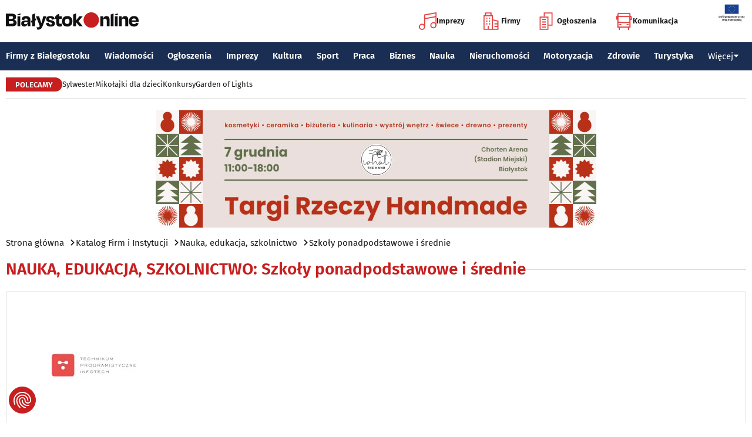

--- FILE ---
content_type: text/html; charset=utf-8
request_url: https://www.bialystokonline.pl/technikum-programistyczne-infotech,firma,16534,4,02,1.html
body_size: 10109
content:

    
<!DOCTYPE html>
<html lang="pl">
		

<head>

<title>Technikum Programistyczne InfoTech, Szkoły ponadpodstawowe i średnie, Nauka, edukacja, szkolnictwo, Katalog Firm i Instytucji Białystok Online Portal Miejski Białystok (Bialystok), Strona 1</title>


<link rel="preload" href="/font/firasans-regular.woff2" as="font" type="font/woff2" crossorigin>
<link rel="preload" href="/font/firasans-semibold.woff2" as="font" type="font/woff2" crossorigin>
<link rel="preload" href="/font/firasans-medium.woff2" as="font" type="font/woff2" crossorigin>
	

<!-- Białystok, Bialystok -->
<meta name="title" content="Technikum Programistyczne InfoTech, Szkoły ponadpodstawowe i średnie, Nauka, edukacja, szkolnictwo, Katalog Firm i Instytucji Białystok Online Portal Miejski Białystok (Bialystok), Strona 1" /><meta name="keywords" content="białystok, bialystok, bstok, białystokonline, bialystokonline, Technikum Programistyczne InfoTech, technik, programista, w, białymstoku, programistrzów, technologiczny, informatyczne, prywatne, edukacja, absolwent, matura, studia, średnia, praca, praktyki, nauka, infotech, rekrutacja, informatyka, podstawowa, gimnazjum, liceum, python, sql, git, html, js, css, android, ios, sztuczna, inteligencja, bazy, danych, wyższa, finansów, i, zarządzania, google, for, education, slack, jetbrains, szkoła, technikum, klaster, białystok, programowanie, branża, it, Szkoły ponadpodstawowe i średnie, szkoły, ponadpodstawowe, ponadgimnazjalne, średnie, licea, technika, zawodówki, liceum, technikum, zawodówka, ponadgimnazjalnych, średnich, ponadgimnazjalnym
, Nauka, edukacja, szkolnictwo, podlasie, online, on line, portal, miejski, informacje, rozrywka, biznes, motoryzacja, dom, mieszkanie, nauka, zdrowie, uroda, praca, turystyka, zakupy, firmy, katalog, firm, imprezy, koncert, lokale, repertuar, kina, teatr, rozkład, urzędy, hotele, ogłoszenia, drobne" /><meta name="description" content="Technikum Programistyczne InfoTech, Szkoły ponadpodstawowe i średnie, Nauka, edukacja, szkolnictwo, Katalog Firm i Instytucji Białystok Online - Portal Miejski Białystok (Bialystok). Najpełniejsze i najbardziej aktualne źródło informacji o Białymstoku. Aktualne informacje, Rozrywka, Biznes, Motoryzacja, Dom i Mieszkanie, Nauka, Zdrowie i Uroda, Praca, Turystyka, Zakupy." /><meta name="abstract" content="białystok, bialystok, bstok, białystokonline, bialystokonline, Technikum Programistyczne InfoTech, technik, programista, w, białymstoku, programistrzów, technologiczny, informatyczne, prywatne, edukacja, absolwent, matura, studia, średnia, praca, praktyki, nauka, infotech, rekrutacja, informatyka, podstawowa, gimnazjum, liceum, python, sql, git, html, js, css, android, ios, sztuczna, inteligencja, bazy, danych, wyższa, finansów, i, zarządzania, google, for, education, slack, jetbrains, szkoła, technikum, klaster, białystok, programowanie, branża, it, Szkoły ponadpodstawowe i średnie, szkoły, ponadpodstawowe, ponadgimnazjalne, średnie, licea, technika, zawodówki, liceum, technikum, zawodówka, ponadgimnazjalnych, średnich, ponadgimnazjalnym
, Nauka, edukacja, szkolnictwo, podlasie, online, on line, portal, miejski, informacje, rozrywka, biznes, motoryzacja, dom, mieszkanie, nauka, zdrowie, uroda, praca, turystyka, zakupy, firmy, katalog, firm, imprezy, koncert, lokale, repertuar, kina, teatr, rozkład, urzędy, hotele, ogłoszenia, drobne" /><meta name="robots" content="index, follow" />
	<meta name="GOOGLEBOT" content="index, follow" />
	<meta name="revisit-after" content="1 day" />

<meta name="agency" content="BiałystokOnline.pl" />
<meta name="author" content="BiałystokOnline.pl, Bialystok" />
<meta http-equiv="Content-Type" content="text/html; charset=utf-8" />
<meta name="viewport" content="width=device-width, initial-scale=1" />


<!-- OpenGraph data -->
	


	 
<link rel="icon" type="image/png" href="/img/favicon-96x96.png" sizes="96x96" />
<link rel="icon" type="image/svg+xml" href="/img/favicon.svg" />
<link rel="shortcut icon" href="/img/favicon.ico" />
<link rel="apple-touch-icon" sizes="180x180" href="/img/apple-touch-icon.png" />
<meta name="apple-mobile-web-app-title" content="BO" />
<link rel="manifest" href="/img/site.webmanifest" />

<script src="/js/main.min.js?202509292135" defer></script>
<link href="/css/main.min.css?202510172358" rel="stylesheet" type="text/css" />




<script src="https://consent-eu.cookiefirst.com/sites/bialystokonline.pl-862477e6-c1c9-4c22-8cb0-685649c19c10/consent.js"></script>

	

<!-- Google tag (gtag.js) -->
<script async src="https://www.googletagmanager.com/gtag/js?id=G-Q656RGJPYY" data-cookiefirst-script="google_analytics" script="analytics_storage"></script>
<script>
  window.dataLayer = window.dataLayer || [];
  function gtag(){dataLayer.push(arguments);}
  gtag('js', new Date());
   gtag('config', 'G-Q656RGJPYY');</script>	
<!-- Facebook Pixel Code -->
<script type="text/plain" data-cookiefirst-script="facebook">
!function(f,b,e,v,n,t,s){if(f.fbq)return;n=f.fbq=function(){n.callMethod?
n.callMethod.apply(n,arguments):n.queue.push(arguments)};if(!f._fbq)f._fbq=n;
n.push=n;n.loaded=!0;n.version='2.0';n.queue=[];t=b.createElement(e);t.async=!0;
t.src=v;s=b.getElementsByTagName(e)[0];s.parentNode.insertBefore(t,s)}(window,
document,'script','https://connect.facebook.net/en_US/fbevents.js');
fbq('init', '763931190431104'); // Insert your pixel ID here.
fbq('track', 'PageView');
</script>
<noscript>
<img height="1" width="1" alt style="display:none" src="https://www.facebook.com/tr?id=763931190431104&ev=PageView&noscript=1" />
</noscript>
<!-- DO NOT MODIFY -->
<!-- End Facebook Pixel Code -->

<script src="https://rum-agent.eu-01.cloud.solarwinds.com/ra-e-1838253088687382528.js" async></script>

</head>

<body>

<header class="topmenu">
    <div class="topmenu-top container">
        <a href="/" title="Białystok Online">
            <img class="topmenu-bo" src="/img/bialystokonline.svg" width="208" height="22" alt="Białystok Online" />
        </a>
        <a href="/informacje,28.html" class="topmenu-ue">
            <picture>
                <source type="image/webp" srcset="/img/ue91.webp 1x,/img/ue182.webp 2x" media="(min-width:79.9375rem)" width="91" height="60" />
				<source type="image/jpg" srcset="/img/ue91.jpg 1x,/img/ue182.jpg 2x" media="(min-width:79.9375rem)" width="91" height="60" />
                <source type="image/webp" srcset="/img/ue45.webp 1x,/img/ue91.webp 2x" width="45" height="30" />
                <source type="image/jpg" srcset="/img/ue45.jpg 1x,/img/ue91.jpg 2x" width="45" height="30" />
                <img src="/img/ue45.jpg" width="45" height="30" alt="" />
            </picture>
        </a>
        <button class="topmenu-hamb" id="hamb-btn" aria-expanded="false" aria-controls="topmenu-nav" aria-haspopup="true" aria-label="Menu nawigacyjne">
            <span class="topmenu-hamb-line"></span>
        </button>
        <nav class="topmenu-ico">
            <ul class="topmenu-icoul">
                <li class="topmenu-icoli">
                    <a href="/imprezy" class="topmenu-icoa">
                        <span class="ico-note2" aria-hidden="true"></span>
                        Imprezy
                    </a>
                </li>
                <li class="topmenu-icoli">
                    <a href="/katalog-firm-i-instytucji" class="topmenu-icoa">
                        <span class="ico-build2" aria-hidden="true"></span>
                        Firmy
                    </a>
                </li>
                <li class="topmenu-icoli">
                    <a href="/ogloszenia" class="topmenu-icoa">
                        <span class="ico-paper2" aria-hidden="true"></span>
                        Ogłoszenia
                    </a>
                </li>
                <li class="topmenu-icoli">
                    <button class="topmenu-icoa">
                        <span class="ico-bus2" aria-hidden="true"></span>
                        Komunikacja
                    </button>
                    <ul class="topmenu-icoul2">
                        <li class="topmenu-icoli2">
                            <a href="/komunikacja-miejska" target=_blank class="topmenu-icoa2">Komunikacja miejska</a>
                        </li>
                        <li class="topmenu-icoli2">
                            <a href="/rozklad-jazdy-pkp-bialystok" class="topmenu-icoa2">Rozkład jazdy PKP Białystok</a>
                        </li>
                    </ul>
                </li>
            </ul>
        </nav>
    </div>
    <nav class="topmenu-nav" id="topmenu-nav" role="menu">
        <div class="topmenu-top container">
            <a href="/" title="Białystok Online">
                <img class="topmenu-bo" src="/img/bialystokonline.svg" width="208" height="22" alt="Białystok Online" />
            </a>
            <a href="/informacje,28.html" class="topmenu-ue">
                <picture>
                <source type="image/webp" srcset="/img/ue45.webp 1x,/img/ue91.webp 2x" />
				<source type="image/jpg" srcset="/img/ue45.jpg 1x,/img/ue91.jpg 2x" />
                <img src="/img/ue45.jpg" width="45" height="30" alt="" />
                </picture>
            </a>
            <button class="topmenu-hamb" id="hamb-btn-close" aria-expanded="true" aria-controls="topmenu-nav" aria-haspopup="true" aria-label="Menu nawigacyjne">
                <span class="topmenu-hamb-line"></span>
            </button>
        </div>
        <div class="topmenu-wrap">
            <ul class="topmenu-ulico">
                <li class="topmenu-li">
                    <a href="/imprezy" class="topmenu-ai">
                        <span class="topmenu-a-ico ico-note" aria-hidden="true"></span>
                        Imprezy
                    </a>
                </li>
                <li class="topmenu-li">
                    <a href="/katalog-firm-i-instytucji" class="topmenu-ai">
                        <span class="topmenu-a-ico ico-build" aria-hidden="true"></span>
                        Firmy
                    </a>
                </li>
                <li class="topmenu-li">
                    <a href="/ogloszenia" class="topmenu-ai">
                        <span class="topmenu-a-ico ico-paper" aria-hidden="true"></span>
                        Ogłoszenia
                    </a>
                </li>
                <li class="topmenu-li">
                    <button class="topmenu-ai topmenu-btn" data-js="expand-btn" aria-expanded="false">
                        <span class="topmenu-a-ico ico-bus" aria-hidden="true"></span>
                        Komunikacja
                        <span class="topmenu-arr"></span>
                    </button>
                    <ul class="topmenu-ul2 topmenu-ul2i">
                        <li class="topmenu-li2">
                            <a href="/komunikacja-miejska" class="topmenu-ai2">Komunikacja miejska</a>
                        </li>
                        <li class="topmenu-li2">
                            <a href="/rozklad-jazdy-pkp-bialystok" class="topmenu-ai2">Rozkład jazdy PKP Białystok</a>
                        </li>
                    </ul>
                </li>
            </ul>
            <ul class="topmenu-ul">
                <li class="topmenu-li">
                    <button class="topmenu-arr" data-js="expand-btn" aria-expanded="false"></button>
                    <a href="/katalog-firm-i-instytucji" class="topmenu-a">Firmy z Białegostoku</a>
                    <ul class="topmenu-ul2">
                        <li class="topmenu-li2">
                            <a href="/katalog-firm-i-instytucji" class="topmenu-a2">Znajdź firmę</a>
                        </li>
                        <li class="topmenu-li2">
                            <a href="/katalog-firm-i-instytucji" class="topmenu-a2">Katalog Firm i Instytucji</a>
                        </li>
                        <li class="topmenu-li2">
                            <a href="/gastronomia-i-jedzenie,grupa,18,1.html" class="topmenu-a2">Gastronomia</a>
                        </li>
                        <li class="topmenu-li2">
                            <a href="/promocje" class="topmenu-a2">Oferty firm</a>
                        </li>
                        <li class="topmenu-li2">
                            <a href="/formularz,dodaj-do-katalogu.html" class="topmenu-a2">+ Dodaj firmę</a>
                        </li>
                    </ul>
                </li>
                <li class="topmenu-li">
                    <button class="topmenu-arr" data-js="expand-btn" aria-expanded="false"></button>
                    <a href="/wiadomosci" class="topmenu-a">Wiadomości</a>
                    <ul class="topmenu-ul2">
                        <li class="topmenu-li2">
                            <a href="/aktualnosci,wiadomosci,1,1.html" class="topmenu-a2">Aktualności</a>
                        </li>
                        <li class="topmenu-li2">
                            <a href="/kultura-i-rozrywka,wiadomosci,2,1.html" class="topmenu-a2">Kultura i rozrywka</a>
                        </li>
                        <li class="topmenu-li2">
                            <a href="/sport,wiadomosci,3,1.html" class="topmenu-a2">Sport</a>
                        </li>
                        <li class="topmenu-li2">
                            <a href="/biznes,wiadomosci,4,1.html" class="topmenu-a2">Biznes</a>
                        </li>
                        <li class="topmenu-li2">
                            <a href="/praca,wiadomosci,10,1.html" class="topmenu-a2">Praca</a>
                        </li>
                        <li class="topmenu-li2">
                            <a href="/fotoreportaze,1.html" class="topmenu-a2">Fotoreportaże</a>
                        </li>
                    </ul>
                </li>
                <li class="topmenu-li">
                    <button class="topmenu-arr" data-js="expand-btn" aria-expanded="false"></button>
                    <a href="/ogloszenia" class="topmenu-a">Ogłoszenia</a>
                    <ul class="topmenu-ul2">
                        <li class="topmenu-li2">
                            <a href="/praca-oferty-pracy,ogloszenia,9,1.html" class="topmenu-a2">Praca: Oferty pracy</a>
                        </li>
                        <li class="topmenu-li2">
                            <a href="/praca-szukam-pracy,ogloszenia,8,1.html" class="topmenu-a2">Praca: Szukam pracy</a>
                        </li>
                        <li class="topmenu-li2">
                            <a href="/nieruchomosci-sprzedam-rynek-wtorny,ogloszenia,5,1.html" class="topmenu-a2">Nieruchomości: rynek wtórny</a>
                        </li>
                        <li class="topmenu-li2">
                            <a href="/nieruchomosci-sprzedam-rynek-pierwotny,ogloszenia,47,1.html" class="topmenu-a2">Nieruchomości: rynek pierwotny</a>
                        </li>
                        <li class="topmenu-li2">
                            <a href="/nieruchomosci-oferuje-do-wynajecia,ogloszenia,44,1.html" class="topmenu-a2">Nieruchomości: do wynajęcia</a>
                        </li>
                        <li class="topmenu-li2">
                            <a href="/promocje" class="topmenu-a2">Oferty firm</a>
                        </li>
                        <li class="topmenu-li2">
                            <a href="/dodaj-ogloszenie,9.html" class="topmenu-a2">+ Dodaj ofertę pracy</a>
                        </li>
                        <li class="topmenu-li2">
                            <a href="/dodaj-ogloszenie,5.html" class="topmenu-a2">+ Dodaj ofertę sprzedaży nieruchomości</a>
                        </li>
                    </ul>
                </li>
                <li class="topmenu-li">
                    <button class="topmenu-arr" data-js="expand-btn" aria-expanded="false"></button>
                    <a href="/imprezy" class="topmenu-a">Imprezy</a>
                    <ul class="topmenu-ul2">
                        <li class="topmenu-li2"><a href="/kultura-i-rozrywka,wiadomosci,2,1.html" class="topmenu-a2">Wiadomości: Kultura i Rozrywka</a></li>
                        <li class="topmenu-li2"><a href="/imprezy" class="topmenu-a2">Kalendarz wydarzeń</a></li>
                        <li class="topmenu-li2"><a href="/klubowe-taneczne-granie-do-piwa,imprezy,1,1.html" class="topmenu-a2">Imprezy klubowe</a></li>
                        <li class="topmenu-li2"><a href="/koncerty,imprezy,8,1.html" class="topmenu-a2">Koncerty</a></li>
                        <li class="topmenu-li2"><a href="/repertuar-kin-i-teatrow" class="topmenu-a2">Repertuar kina, teatr, opera</a></li>
                        <li class="topmenu-li2"><a href="/gastronomia-i-jedzenie,grupa,18,1.html" class="topmenu-a2">Gastronomia i jedzenie</a></li>
                        <li class="topmenu-li2"><a href="/rozrywka,grupa,19,1.html" class="topmenu-a2">Lokale rozrywkowe</a></li>
                        <li class="topmenu-li2"><a href="/konkursy" class="topmenu-a2">Konkursy</a></li>
                        <li class="topmenu-li2"><a href="/fotoreportaze,1.html" class="topmenu-a2">Fotoreportaże</a></li>
                        <li class="topmenu-li2"><a href="/formularz,zglos-impreze.html" class="topmenu-a2">+ Dodaj wydarzenie</a></li>
                    </ul>
                </li>
                <li class="topmenu-li">
                    <button class="topmenu-arr" data-js="expand-btn" aria-expanded="false"></button>
                    <a href="/kultura" class="topmenu-a">Kultura</a>
                    <ul class="topmenu-ul2">
                        <li class="topmenu-li2"><a href="/imprezy" class="topmenu-a2">Kalendarz wydarzeń</a></li>
                        <li class="topmenu-li2"><a href="/repertuar-kin-i-teatrow" class="topmenu-a2">Repertuar kina, teatr, opera</a></li>
                        <li class="topmenu-li2"><a href="/koncerty-muzyki-powaznej,imprezy,2,1.html" class="topmenu-a2">Koncerty muzyki poważnej</a></li>
                        <li class="topmenu-li2"><a href="/wystawy-wernisaze-wydarzenia-artystyczne,imprezy,5,1.html" class="topmenu-a2">Wystawy, wernisaże, wydarzenia artystyczne</a></li>
                        <li class="topmenu-li2"><a href="/kultura-sztuka,grupa,05,1.html" class="topmenu-a2">Obiekty kulturalne</a></li>
                        <li class="topmenu-li2"><a href="/konkursy" class="topmenu-a2">Konkursy</a></li>
                        <li class="topmenu-li2"><a href="/fotoreportaze,1.html" class="topmenu-a2">Fotoreportaże</a></li>
                        <li class="topmenu-li2"><a href="/formularz,zglos-impreze.html" class="topmenu-a2">+ Dodaj wydarzenie</a></li>
                    </ul>
                </li>
                <li class="topmenu-li">
                    <button class="topmenu-arr" data-js="expand-btn" aria-expanded="false"></button>
                    <a href="/sport" class="topmenu-a">Sport</a>
                    <ul class="topmenu-ul2">
                        <li class="topmenu-li2"><a href="/tag.php?s=4&q=jagiellonia" class="topmenu-a2">Jagiellonia</a></li>
                        <li class="topmenu-li2"><a href="/tag.php?s=4&q=podlaski+futbol" class="topmenu-a2">Podlaski futbol</a></li>
                        <li class="topmenu-li2"><a href="/tag.php?s=4&q=ściąga+kibica" class="topmenu-a2">Ściąga kibica</a></li>
                        <li class="topmenu-li2"><a href="/tag.php?s=4&q=bieganie" class="topmenu-a2">Bieganie</a></li>
                        <li class="topmenu-li2"><a href="/tag.php?s=4&q=koszykówka" class="topmenu-a2">Koszykówka</a></li>
                        <li class="topmenu-li2"><a href="/tag.php?s=4&q=siatkówka" class="topmenu-a2">Siatkówka</a></li>
                        <li class="topmenu-li2"><a href="/wydarzenia-sportowe-i-rekreacyjne,imprezy,4,1.html" class="topmenu-a2">Imprezy sportowe</a></li>
                        <li class="topmenu-li2"><a href="/sport-rozrywka-rekreacja,grupa,12,1.html" class="topmenu-a2">Obiekty sportowe</a></li>
                        <li class="topmenu-li2"><a href="/fotoreportaze,1.html" class="topmenu-a2">Fotoreportaże</a></li>
                        <li class="topmenu-li2"><a href="/formularz,zglos-impreze.html" class="topmenu-a2">+ Dodaj wydarzenie</a></li>
                    </ul>
                </li>
                <li class="topmenu-li">
                    <button class="topmenu-arr" data-js="expand-btn" aria-expanded="false"></button>
                    <a href="/praca" class="topmenu-a">Praca</a>
                    <ul class="topmenu-ul2">
                        <li class="topmenu-li2"><a href="/praca-oferty-pracy,ogloszenia,9,1.html" class="topmenu-a2">Oferty pracy</a></li>
                        <li class="topmenu-li2"><a href="/praca-szukam-pracy,ogloszenia,8,1.html" class="topmenu-a2">Szukam pracy</a></li>
                        <li class="topmenu-li2"><a href="/kursy-szkolenia,kategoria,336,02,0,1.html" class="topmenu-a2">Kursy i szkolenia</a></li>
                        <li class="topmenu-li2"><a href="/dodaj-ogloszenie,9.html" class="topmenu-a2">+ Dodaj ofertę pracy</a></li>
                    </ul>
                </li>
                <li class="topmenu-li">
                    <button class="topmenu-arr" data-js="expand-btn" aria-expanded="false"></button>
                    <a href="/biznes" class="topmenu-a">Biznes</a>
                    <ul class="topmenu-ul2">
                        <li class="topmenu-li2"><a href="/katalog-firm-i-instytucji" class="topmenu-a2">Znajdź firmę</a></li>
                        <li class="topmenu-li2"><a href="/katalog-firm-i-instytucji" class="topmenu-a2">Katalog Firm i Instytucji</a></li>
                        <li class="topmenu-li2"><a href="/biznes-prawo-ekonomia,grupa,10,1.html" class="topmenu-a2">Firmy: Biznes, prawo, ekonomia</a></li>
                        <li class="topmenu-li2"><a href="/reklama,grupa,16,1.html" class="topmenu-a2">Firmy: Reklama</a></li>
                        <li class="topmenu-li2"><a href="/urzedy-instytucje,grupa,03,1.html" class="topmenu-a2">Urzędy, instytucje</a></li>
                        <li class="topmenu-li2"><a href="/promocje" class="topmenu-a2">Oferty firm</a></li>
                        <li class="topmenu-li2"><a href="/formularz,dodaj-do-katalogu.html" class="topmenu-a2">+ Dodaj firmę</a></li>
                    </ul>
                </li>
                <li class="topmenu-li">
                    <button class="topmenu-arr" data-js="expand-btn" aria-expanded="false"></button>
                    <a href="/nauka" class="topmenu-a">Nauka</a>
                    <ul class="topmenu-ul2">
                        <li class="topmenu-li2"><a href="/szkoly-wyzsze,kategoria,5,02,0,1.html" class="topmenu-a2">Uczelnie wyższe</a></li>
                        <li class="topmenu-li2"><a href="/szkoly-policealne-i-podyplomowe,kategoria,6,02,0,1.html" class="topmenu-a2">Szkoły policealne i podyplomowe</a></li>
                        <li class="topmenu-li2"><a href="/szkoly-ponadpodstawowe-i-srednie,kategoria,4,02,0,1.html" class="topmenu-a2">Szkoły średnie</a></li>
                        <li class="topmenu-li2"><a href="/szkoly-podstawowe,kategoria,2,02,0,1.html" class="topmenu-a2">Szkoły podstawowe</a></li>
                        <li class="topmenu-li2"><a href="/przedszkola,kategoria,1,02,0,1.html" class="topmenu-a2">Przedszkola</a></li>
                        <li class="topmenu-li2"><a href="/kursy-szkolenia,kategoria,336,02,0,1.html" class="topmenu-a2">Kursy i szkolenia</a></li>
                        <li class="topmenu-li2"><a href="/nauka-korepetycje,ogloszenia,57,1.html" class="topmenu-a2">Korepetycje</a></li>
                        <li class="topmenu-li2"><a href="/formularz,dodaj-do-katalogu.html" class="topmenu-a2">+ Dodaj szkołę</a></li>
                    </ul>
                </li>
                <li class="topmenu-li">
                    <button class="topmenu-arr" data-js="expand-btn" aria-expanded="false"></button>
                    <a href="/nieruchomosci" class="topmenu-a">Nieruchomości</a>
                    <ul class="topmenu-ul2">
                        <li class="topmenu-li2"><a href="/dom-mieszkanie-budownictwo,grupa,01,1.html" class="topmenu-a2">Firmy: Dom, mieszkanie, budownictwo</a></li>
                        <li class="topmenu-li2"><a href="/agencje-nieruchomosci,kategoria,126,01,1.html" class="topmenu-a2">Agencje Nieruchomości</a></li>
                        <li class="topmenu-li2"><a href="/developerzy,kategoria,385,01,1.html" class="topmenu-a2">Developerzy</a></li>
                        <li class="topmenu-li2"><a href="/budowlane-materialy,kategoria,257,01,0,1.html" class="topmenu-a2">Budowlane materiały</a></li>
                        <li class="topmenu-li2"><a href="/drzwi-okna,kategoria,291,01,0,1.html" class="topmenu-a2">Drzwi i okna</a></li>
                        <li class="topmenu-li2"><a href="/meble-sklepy,kategoria,108,01,0,1.html" class="topmenu-a2">Meble</a></li>
                        <li class="topmenu-li2"><a href="/nieruchomosci-sprzedam-rynek-wtorny,ogloszenia,5,1.html" class="topmenu-a2">Nieruchomości: Rynek wtórny</a></li>
                        <li class="topmenu-li2"><a href="/nieruchomosci-sprzedam-rynek-pierwotny,ogloszenia,47,1.html" class="topmenu-a2">Oferty developerów</a></li>
                        <li class="topmenu-li2"><a href="/nieruchomosci-dzialki-grunty,ogloszenia,39,1.html" class="topmenu-a2">Działki, grunty</a></li>
                        <li class="topmenu-li2"><a href="/dodaj-ogloszenie,5.html" class="topmenu-a2">+ Dodaj ofertę sprzedaży nieruchomości</a></li>
						<li class="topmenu-li2"><a href="/dodaj-ogloszenie,47.html" class="topmenu-a2">+ Dodaj ofertę sprzedaży developera</a></li>																																																						
                    </ul>
                </li>
                <li class="topmenu-li">
                    <button class="topmenu-arr" data-js="expand-btn" aria-expanded="false"></button>
                    <a href="/motoryzacja" class="topmenu-a">Motoryzacja</a>
                    <ul class="topmenu-ul2">
                        <li class="topmenu-li2"><a href="/motoryzacja,grupa,08,1.html" class="topmenu-a2">Firmy: Motoryzacja</a></li>
                        <li class="topmenu-li2"><a href="/dealerzy,kategoria,200,08,0,1.html" class="topmenu-a2">Dealerzy</a></li>
                        <li class="topmenu-li2"><a href="/mechanika-pojazdowa,kategoria,190,08,0,1.html" class="topmenu-a2">Mechanika pojazdowa</a></li>
                        <li class="topmenu-li2"><a href="/blacharstwo-lakiernictwo,kategoria,325,08,0,1.html" class="topmenu-a2">Blacharstwo, lakiernictwo</a></li>
                        <li class="topmenu-li2"><a href="/akcesoria-i-czesci-zamienne,kategoria,178,08,0,1.html" class="topmenu-a2">Akcesoria i części zamienne</a></li>
                        <li class="topmenu-li2"><a href="/motoryzacja-sprzedam,ogloszenia,1,1.html" class="topmenu-a2">Ogłoszenia: Sprzedam</a></li>
                        <li class="topmenu-li2"><a href="/dodaj-ogloszenie,1.html" class="topmenu-a2">+ Dodaj ofertę sprzedaży auta</a></li>
                    </ul>
                </li>
                <li class="topmenu-li">
                    <button class="topmenu-arr" data-js="expand-btn" aria-expanded="false"></button>
                    <a href="/zdrowie" class="topmenu-a">Zdrowie</a>
                    <ul class="topmenu-ul2 is-rev">
                        <li class="topmenu-li2"><a href="/zdrowie-medycyna,grupa,07,1.html" class="topmenu-a2">Firmy: Zdrowie, medycyna</a></li>
                        <li class="topmenu-li2"><a href="/zdrowie-gabinety-i-poradnie-medyczne,grupa,07,1.html" class="topmenu-a2">Gabinety i poradnie medyczne</a></li>
                        <li class="topmenu-li2"><a href="/stomatologia,kategoria,24,07,0,1.html" class="topmenu-a2">Stomatolodzy</a></li>
                        <li class="topmenu-li2"><a href="/rehabilitacja-fizjoterapia,kategoria,348,07,0,1.html" class="topmenu-a2">Rehabilitacja, fizjoterapia</a></li>
                        <li class="topmenu-li2"><a href="/psychiatria-psychologia-psychoterapia,kategoria,55,07,0,1.html" class="topmenu-a2">Psychiatria, psychologia, psychoterapia</a></li>
                        <li class="topmenu-li2"><a href="/apteki,kategoria,13,07,0,1.html" class="topmenu-a2">Apteki</a></li>
                    </ul>
                </li>
                <li class="topmenu-li">
                    <button class="topmenu-arr" data-js="expand-btn" aria-expanded="false"></button>
                    <a href="/turystyka" class="topmenu-a">Turystyka</a>
                    <ul class="topmenu-ul2 is-rev">
                        <li class="topmenu-li2"><a href="/turystyka-noclegi,grupa,04,1.html" class="topmenu-a2">Noclegi</a></li>
                        <li class="topmenu-li2"><a href="/hotele-noclegi,kategoria,10,04,0,1.html" class="topmenu-a2">Hotele</a></li>
                        <li class="topmenu-li2"><a href="/biura-podrozy,kategoria,62,04,1.html" class="topmenu-a2">Biura podróży</a></li>
                        <li class="topmenu-li2"><a href="/rozklad-jazdy-pkp-bialystok" class="topmenu-a2">Rozkład jazdy PKP Białystok</a></li>
                        <li class="topmenu-li2"><a href="/komunikacja-miejska" class="topmenu-a2">Komunikacja miejska</a></li>
                    </ul>
                </li>
                <li class="topmenu-li">
                    <button class="topmenu-a topmenu-btn" data-js="expand-btn" aria-expanded="false">Więcej <span class="topmenu-arr"></span></button>
                    <ul class="topmenu-ul2 is-rev">
                        <li class="topmenu-li2">
                            <a href="/uroda" class="topmenu-a2">Uroda</a>
                        </li>
                        <li class="topmenu-li2">
                            <a href="/rodzina" class="topmenu-a2">Rodzina</a>
                        </li>
                        <li class="topmenu-li2">
                            <a href="/kulinaria" class="topmenu-a2">Kulinaria</a>
                        </li>
                        <li class="topmenu-li2">
                            <a href="/drogowka,wiadomosci,15,1.html" class="topmenu-a2">Drogówka</a>
                        </li>
                        <li class="topmenu-li2">
                            <a href="/kryminalne,wiadomosci,14,1.html" class="topmenu-a2">Kryminalne</a>
                        </li>
                        <li class="topmenu-li2">
                            <a href="/kraj-i-swiat,wiadomosci,7,1.html" class="topmenu-a2">Kraj i Świat</a>
                        </li>
                        <li class="topmenu-li2">
                            <a href="/ciekawostki,wiadomosci,8,1.html" class="topmenu-a2">Ciekawostki</a>
                        </li>
                        <li class="topmenu-li2">
                            <a href="/historia-bialegostoku" class="topmenu-a2">Historia Białegostoku</a>
                        </li>
                        <li class="topmenu-li2">
                            <a href="/wazne-telefony" class="topmenu-a2">Ważne telefony</a>
                        </li>
						<li class="topmenu-li2">
                            <a href="/konkursy" class="topmenu-a2">Konkursy</a>
                        </li>
                        <li class="topmenu-li2">
                            <a href="https://reklama.bialystokonline.pl" class="topmenu-a2">Reklama w BiałystokOnline</a>
                        </li>
                    </ul>
                </li>
            </ul>
        <div>
    </nav>
    
<nav class="topmenu-bot container">
        <div class="topmenu-bot-inner">
			<p class="topmenu-bot-label hdr-label"><span>POLECAMY</span></p>
            	<ul class="topmenu-botul">
				
<li class="topmenu-botli"><a href="https://www.bialystokonline.pl/sylwester,ti.html"  title="Sylwester"  class="topmenu-bota">Sylwester</a></li><li class="topmenu-botli"><a href="https://www.bialystokonline.pl/mikolajki-dla-dzieci,ti.html"  title="Mikołajki dla dzieci"  class="topmenu-bota">Mikołajki dla dzieci</a></li><li class="topmenu-botli"><a href="https://www.bialystokonline.pl/konkursy"  title="Konkursy"  class="topmenu-bota">Konkursy</a></li><li class="topmenu-botli"><a href="https://www.bialystokonline.pl/garden-of-lights-bialystok-park-dinozaurow,impreza,147505,5,1.html"  title="Garden of Lights"  class="topmenu-bota">Garden of Lights</a></li>		</ul>
	</div>
</nav>
            
</header>
<aside class="alien-container">
    <a href='https://www.bialystokonline.pl/phpads/adclick.php?bannerid=12214&amp;zoneid=0&amp;source=&amp;dest=https%3A%2F%2Fwww.facebook.com%2Fevents%2F737689082243221%3F%26utm_source%3DBialystokOnline.pl%26utm_campaign%3Dbaner_BialystokOnline%26utm_medium%3Dkampania_banerowa' target='_blank'><img src='https://www.bialystokonline.pl/b/wth_750x200_20251114.jpg' width='750' height='200' alt='What The Hand' title='What The Hand' border='0'></a><div id="beacon_12214" style="position: absolute; left: 0px; top: 0px; visibility: hidden;"><img src='https://www.bialystokonline.pl/phpads/adlog.php?bannerid=12214&amp;clientid=11303&amp;zoneid=0&amp;source=&amp;block=0&amp;capping=0&amp;cb=fbf3f2f48c1d491667319d505b794f76' width='0' height='0' alt='' style='width: 0px; height: 0px;'></div>	</aside>

<div class="bcrumbs container"><ul class="bcrumbs-ul"><li class="bcrumbs-li"><a class="bcrumbs-a" href="/" title="Strona główna">Strona główna</a></li><li class="bcrumbs-li"><a class="bcrumbs-a" href="/katalog-firm-i-instytucji" title="Katalog Firm i Instytucji">Katalog Firm i Instytucji</a></li><li class="bcrumbs-li"><a class="bcrumbs-a" href="/nauka-edukacja-szkolnictwo,grupa,02,1.html" title="Nauka, edukacja, szkolnictwo">Nauka, edukacja, szkolnictwo</a></li><li class="bcrumbs-li"><a class="bcrumbs-a" href="/szkoly-ponadpodstawowe-i-srednie,kategoria,4,02,1,1.html" title="Szkoły ponadpodstawowe i średnie">Szkoły ponadpodstawowe i średnie</a></li></ul></div>

<main class="container"><div class="hdrgrp"><h3 class="hdrline hdrline-mobli"><span>
  <a href="/nauka-edukacja-szkolnictwo,grupa,02,1.html" title="Nauka, edukacja, szkolnictwo">Nauka, edukacja, szkolnictwo</a>: <a class="hdrline-suf" href="/szkoly-ponadpodstawowe-i-srednie,kategoria,4,02,1,1.html" title="Szkoły ponadpodstawowe i średnie"><span class="tt-none">Szkoły ponadpodstawowe i średnie</span></a>
  </span></h3></div><div class="cardhdr"><div class="cardhdr-im"></div> <div class="cardhdr-fig"><picture>
                            <source type="image/webp" media="(min-width:79.9375rem)" srcset="https://www.bialystokonline.pl/gfx/gfx_prezentacje/kat/16534/20203-16534-logo-200.webp 1x,https://www.bialystokonline.pl/gfx/gfx_prezentacje/kat/16534/20203-16534-logo-400.webp 2x" width="200" height ="77"  />
                            <source type="image/webp" srcset="https://www.bialystokonline.pl/gfx/gfx_prezentacje/kat/16534/20203-16534-logo-200.webp 1x,https://www.bialystokonline.pl/gfx/gfx_prezentacje/kat/16534/20203-16534-logo-400.webp 2x" width="200" height ="77"  />
                            <img class="cardhdr-log" src="https://www.bialystokonline.pl/gfx/gfx_prezentacje/kat/16534/20203-16534-logo-200.jpg" alt="Technikum Programistyczne InfoTech" width="200" height ="77"  loading="lazy" />
							</picture></div></div><div class="l-2-cols"><div class="col-main"><div class="card card-m-full card-plus card-nob"><div class="card-top"><div class="card-hdr"><h1 class="card-title">Technikum Programistyczne InfoTech</h1><div class="card-tags"><a href="/szkoly-ponadpodstawowe-i-srednie,kategoria,4,02,1,1.html" class="card-tag" title="Szkoły ponadpodstawowe i średnie">Szkoły ponadpodstawowe i średnie</a><span class="card-line">|</span><a class="card-tag" href="/informatyka,kategoria,320,11,1,1.html" title="Informatyka">Informatyka</a><span class="card-line">|</span><a class="card-tag" href="/kursy-szkolenia,kategoria,336,02,1,1.html" title="Kursy, szkolenia">Kursy, szkolenia</a></div>
      </div></div>
      <div class="card-bot"><div class="card-txt"><div class="card-adr">
      ul. Ciepła 40<br />
      15-472 Białystok</div><div class="card-tel">575 388 212<br /></div><div class="card-p"><a class="card-lnk" href="/link.php?typ=kat&id=16534" target="_blank" title="Technikum Programistyczne InfoTech">www.infotech.edu.pl</a><a class="card-lnk" href="mailto:kontakt@infotech.edu.pl" target="_blank">kontakt@infotech.edu.pl</a></div><div class="card-icons"><a href="https://www.facebook.com/TechnikumInfotech" class="" target="_blank"><span class="ico-fb"></span></a></div></div></div></div><div class="btn-group"><p>Ilość wyświetleń: <b>126355</b></p><form action='https://s4.bialystokonline.pl/wyroznieniePF/glowna.php?id=16534&catid=4&gid=02&typ=kat' method='POST' name='sesja_id' target='_blank'>
        <input type='hidden' name='session_id' value='new'>
        <button type='submit' class='btn-accent small'>Wyróżnij</button>
      </form></div><h3 class="hdrline hdrline-mod">O nas</h3>
        <div class="text-wrapper text-wrapper-ins">
        <p>Jesteśmy nowoczesną szkołą pod patronatem Rady ds. EdTech Konfederacji Lewiatan i Klastra Technologicznego INFOTECH. <br /><br />Jednak INFOTECH nie jest tylko zwykłą szkołą. Niezwykle cenimy sobie innowacyjność oraz świeże spojrzenie, zarówno wśród członków naszej kadry, jak i naszych uczniów, udostępniając im zaplecze technologiczne oraz merytoryczne, pozwalamy na eksperymenty i rozwój ich wizji. Nasi uczniowie zyskują dzięki temu okazję do nauki przedsiębiorczości, zarządzania i pracy zespołowej. Umiejętności te są nieocenione w przyszłej karierze, bez względu na to, czy będzie ona związana z technologią, czy nie.<br /><br />Współpracujemy z regionalnymi firmami IT, oferując praktyczne kształcenie w ramach Technikum Programistycznego INFOTECH  w zawodach:</p>
<ul>
<li>Technik Programista Full Stack – aplikacje mobilne, desktopowe, bazy danych, systemy WWW.</li>
<li>Technik Programista IoT – Internet Rzeczy, sieci czujników, analiza danych, AI.</li>
<li>Technik Programista AI – modele AI, inteligentne aplikacje, sieci neuronowe.</li>
<li>Technik Programista GameDev – tworzenie gier komputerowych.</li>
</ul>
<p><br />Program kładzie nacisk na praktykę, obejmując m.in. naukę Python, SQL, AI, kontrolę wersji (Git), technologie WWW (HTML/JS/CSS), systemy mobilne (Android/iOS), VR, druk 3D i robotykę. Uczniowie korzystają z laptopów edukacyjnych, a przedmioty zawodowe prowadzą praktycy branży IT.<br /><br />INFOTECH prowadzi także Liceum Mediów Cyfrowych – jedyne takie w regionie, gdzie uczniowie rozwijają umiejętności w:</p>
<ul>
<li>Grafice i rysunku – grafika komputerowa, rysunek odręczny.</li>
<li>Social media marketingu – zarządzanie treściami cyfrowymi.</li>
<li>Filmie i fotografii – produkcja filmowa, edycja wideo, cyfrowa obróbka zdjęć.</li>
<li>Dziennikarstwie AI – treści multimedialne, nagrania audio i wideo.</li>
<li>Psychologii – wpływ mediów na psychikę i społeczeństwo.</li>
</ul>
<p><br />Absolwenci są przygotowani do kariery w mediach i technologii lub do kontynuacji nauki na kierunkach związanych z mediami cyfrowymi, grafiką, dziennikarstwem czy inżynierią dźwięku.<br />Rekrutacja obejmuje formularz online i rozmowę kwalifikacyjną. Siedziba szkoły znajduje się w centrum Białegostoku (ul. Ciepła 40). Szczegóły na naszej stronie <a href="https://infotech.edu.pl%20" target="_blank">https://infotech.edu.pl </a></p>
        </div><script src="//code.jquery.com/jquery-3.3.1.min.js"></script><link rel="stylesheet" href="https://cdnjs.cloudflare.com/ajax/libs/fancybox/3.3.5/jquery.fancybox.min.css" /><script src="https://cdnjs.cloudflare.com/ajax/libs/fancybox/3.3.5/jquery.fancybox.min.js"></script><script>$(document).ready(function() {$.fancybox.defaults.idleTime = 0;$.fancybox.defaults.buttons = ["close"];});</script><div class="maingal"><a data-fancybox="gallery" href= "https://www.bialystokonline.pl/gfx/gfx_prezentacje/kat/16534/21936-16534-max.webp" data-caption="Technikum Programistyczne InfoTech" class="maingal-a"><picture>
                            <source type="image/webp" media="(min-width:79.9375rem)" srcset="https://www.bialystokonline.pl/gfx/gfx_prezentacje/kat/16534/21936-16534-222x222.webp 1x,https://www.bialystokonline.pl/gfx/gfx_prezentacje/kat/16534/21936-16534-444x444.webp 2x" width="222" height="222" />
                            <source type="image/webp" srcset="https://www.bialystokonline.pl/gfx/gfx_prezentacje/kat/16534/21936-16534-93x93.webp 1x,https://www.bialystokonline.pl/gfx/gfx_prezentacje/kat/16534/21936-16534-186x186.webp 2x" width="93" height="93" />
							<source type="image/jpg" media="(min-width:79.9375rem)" srcset="https://www.bialystokonline.pl/gfx/gfx_prezentacje/kat/16534/21936-16534-222x222.jpg 1x" width="222" height="222" />
                            <source type="image/jpg" srcset="https://www.bialystokonline.pl/gfx/gfx_prezentacje/kat/16534/21936-16534-93x93.jpg 1x" width="93" height="93" />
                            <img class="img" src="https://www.bialystokonline.pl/gfx/gfx_prezentacje/kat/16534/21936-16534-93x93.jpg" alt="Technikum Programistyczne InfoTech" data-caption="Technikum Programistyczne InfoTech" width="93" height="93" loading="lazy" />
                        </picture></a><a data-fancybox="gallery" href= "https://www.bialystokonline.pl/gfx/gfx_prezentacje/kat/16534/21927-16534-max.webp" data-caption="Technikum Programistyczne InfoTech" class="maingal-a"><picture>
                            <source type="image/webp" media="(min-width:79.9375rem)" srcset="https://www.bialystokonline.pl/gfx/gfx_prezentacje/kat/16534/21927-16534-222x222.webp 1x,https://www.bialystokonline.pl/gfx/gfx_prezentacje/kat/16534/21927-16534-444x444.webp 2x" width="222" height="222" />
                            <source type="image/webp" srcset="https://www.bialystokonline.pl/gfx/gfx_prezentacje/kat/16534/21927-16534-93x93.webp 1x,https://www.bialystokonline.pl/gfx/gfx_prezentacje/kat/16534/21927-16534-186x186.webp 2x" width="93" height="93" />
							<source type="image/jpg" media="(min-width:79.9375rem)" srcset="https://www.bialystokonline.pl/gfx/gfx_prezentacje/kat/16534/21927-16534-222x222.jpg 1x" width="222" height="222" />
                            <source type="image/jpg" srcset="https://www.bialystokonline.pl/gfx/gfx_prezentacje/kat/16534/21927-16534-93x93.jpg 1x" width="93" height="93" />
                            <img class="img" src="https://www.bialystokonline.pl/gfx/gfx_prezentacje/kat/16534/21927-16534-93x93.jpg" alt="Technikum Programistyczne InfoTech" data-caption="Technikum Programistyczne InfoTech" width="93" height="93" loading="lazy" />
                        </picture></a><a data-fancybox="gallery" href= "https://www.bialystokonline.pl/gfx/gfx_prezentacje/kat/16534/21928-16534-max.webp" data-caption="Technikum Programistyczne InfoTech" class="maingal-a"><picture>
                            <source type="image/webp" media="(min-width:79.9375rem)" srcset="https://www.bialystokonline.pl/gfx/gfx_prezentacje/kat/16534/21928-16534-222x222.webp 1x,https://www.bialystokonline.pl/gfx/gfx_prezentacje/kat/16534/21928-16534-444x444.webp 2x" width="222" height="222" />
                            <source type="image/webp" srcset="https://www.bialystokonline.pl/gfx/gfx_prezentacje/kat/16534/21928-16534-93x93.webp 1x,https://www.bialystokonline.pl/gfx/gfx_prezentacje/kat/16534/21928-16534-186x186.webp 2x" width="93" height="93" />
							<source type="image/jpg" media="(min-width:79.9375rem)" srcset="https://www.bialystokonline.pl/gfx/gfx_prezentacje/kat/16534/21928-16534-222x222.jpg 1x" width="222" height="222" />
                            <source type="image/jpg" srcset="https://www.bialystokonline.pl/gfx/gfx_prezentacje/kat/16534/21928-16534-93x93.jpg 1x" width="93" height="93" />
                            <img class="img" src="https://www.bialystokonline.pl/gfx/gfx_prezentacje/kat/16534/21928-16534-93x93.jpg" alt="Technikum Programistyczne InfoTech" data-caption="Technikum Programistyczne InfoTech" width="93" height="93" loading="lazy" />
                        </picture></a><a data-fancybox="gallery" href= "https://www.bialystokonline.pl/gfx/gfx_prezentacje/kat/16534/21929-16534-max.webp" data-caption="Technikum Programistyczne InfoTech" class="maingal-a"><picture>
                            <source type="image/webp" media="(min-width:79.9375rem)" srcset="https://www.bialystokonline.pl/gfx/gfx_prezentacje/kat/16534/21929-16534-222x222.webp 1x,https://www.bialystokonline.pl/gfx/gfx_prezentacje/kat/16534/21929-16534-444x444.webp 2x" width="222" height="222" />
                            <source type="image/webp" srcset="https://www.bialystokonline.pl/gfx/gfx_prezentacje/kat/16534/21929-16534-93x93.webp 1x,https://www.bialystokonline.pl/gfx/gfx_prezentacje/kat/16534/21929-16534-186x186.webp 2x" width="93" height="93" />
							<source type="image/jpg" media="(min-width:79.9375rem)" srcset="https://www.bialystokonline.pl/gfx/gfx_prezentacje/kat/16534/21929-16534-222x222.jpg 1x" width="222" height="222" />
                            <source type="image/jpg" srcset="https://www.bialystokonline.pl/gfx/gfx_prezentacje/kat/16534/21929-16534-93x93.jpg 1x" width="93" height="93" />
                            <img class="img" src="https://www.bialystokonline.pl/gfx/gfx_prezentacje/kat/16534/21929-16534-93x93.jpg" alt="Technikum Programistyczne InfoTech" data-caption="Technikum Programistyczne InfoTech" width="93" height="93" loading="lazy" />
                        </picture></a><a data-fancybox="gallery" href= "https://www.bialystokonline.pl/gfx/gfx_prezentacje/kat/16534/21930-16534-max.webp" data-caption="Technikum Programistyczne InfoTech" class="maingal-a"><picture>
                            <source type="image/webp" media="(min-width:79.9375rem)" srcset="https://www.bialystokonline.pl/gfx/gfx_prezentacje/kat/16534/21930-16534-222x222.webp 1x,https://www.bialystokonline.pl/gfx/gfx_prezentacje/kat/16534/21930-16534-444x444.webp 2x" width="222" height="222" />
                            <source type="image/webp" srcset="https://www.bialystokonline.pl/gfx/gfx_prezentacje/kat/16534/21930-16534-93x93.webp 1x,https://www.bialystokonline.pl/gfx/gfx_prezentacje/kat/16534/21930-16534-186x186.webp 2x" width="93" height="93" />
							<source type="image/jpg" media="(min-width:79.9375rem)" srcset="https://www.bialystokonline.pl/gfx/gfx_prezentacje/kat/16534/21930-16534-222x222.jpg 1x" width="222" height="222" />
                            <source type="image/jpg" srcset="https://www.bialystokonline.pl/gfx/gfx_prezentacje/kat/16534/21930-16534-93x93.jpg 1x" width="93" height="93" />
                            <img class="img" src="https://www.bialystokonline.pl/gfx/gfx_prezentacje/kat/16534/21930-16534-93x93.jpg" alt="Technikum Programistyczne InfoTech" data-caption="Technikum Programistyczne InfoTech" width="93" height="93" loading="lazy" />
                        </picture></a><a data-fancybox="gallery" href= "https://www.bialystokonline.pl/gfx/gfx_prezentacje/kat/16534/21931-16534-max.webp" data-caption="Technikum Programistyczne InfoTech" class="maingal-a"><picture>
                            <source type="image/webp" media="(min-width:79.9375rem)" srcset="https://www.bialystokonline.pl/gfx/gfx_prezentacje/kat/16534/21931-16534-222x222.webp 1x,https://www.bialystokonline.pl/gfx/gfx_prezentacje/kat/16534/21931-16534-444x444.webp 2x" width="222" height="222" />
                            <source type="image/webp" srcset="https://www.bialystokonline.pl/gfx/gfx_prezentacje/kat/16534/21931-16534-93x93.webp 1x,https://www.bialystokonline.pl/gfx/gfx_prezentacje/kat/16534/21931-16534-186x186.webp 2x" width="93" height="93" />
							<source type="image/jpg" media="(min-width:79.9375rem)" srcset="https://www.bialystokonline.pl/gfx/gfx_prezentacje/kat/16534/21931-16534-222x222.jpg 1x" width="222" height="222" />
                            <source type="image/jpg" srcset="https://www.bialystokonline.pl/gfx/gfx_prezentacje/kat/16534/21931-16534-93x93.jpg 1x" width="93" height="93" />
                            <img class="img" src="https://www.bialystokonline.pl/gfx/gfx_prezentacje/kat/16534/21931-16534-93x93.jpg" alt="Technikum Programistyczne InfoTech" data-caption="Technikum Programistyczne InfoTech" width="93" height="93" loading="lazy" />
                        </picture></a><a data-fancybox="gallery" href= "https://www.bialystokonline.pl/gfx/gfx_prezentacje/kat/16534/21932-16534-max.webp" data-caption="Technikum Programistyczne InfoTech" class="maingal-a"><picture>
                            <source type="image/webp" media="(min-width:79.9375rem)" srcset="https://www.bialystokonline.pl/gfx/gfx_prezentacje/kat/16534/21932-16534-222x222.webp 1x,https://www.bialystokonline.pl/gfx/gfx_prezentacje/kat/16534/21932-16534-444x444.webp 2x" width="222" height="222" />
                            <source type="image/webp" srcset="https://www.bialystokonline.pl/gfx/gfx_prezentacje/kat/16534/21932-16534-93x93.webp 1x,https://www.bialystokonline.pl/gfx/gfx_prezentacje/kat/16534/21932-16534-186x186.webp 2x" width="93" height="93" />
							<source type="image/jpg" media="(min-width:79.9375rem)" srcset="https://www.bialystokonline.pl/gfx/gfx_prezentacje/kat/16534/21932-16534-222x222.jpg 1x" width="222" height="222" />
                            <source type="image/jpg" srcset="https://www.bialystokonline.pl/gfx/gfx_prezentacje/kat/16534/21932-16534-93x93.jpg 1x" width="93" height="93" />
                            <img class="img" src="https://www.bialystokonline.pl/gfx/gfx_prezentacje/kat/16534/21932-16534-93x93.jpg" alt="Technikum Programistyczne InfoTech" data-caption="Technikum Programistyczne InfoTech" width="93" height="93" loading="lazy" />
                        </picture></a><a data-fancybox="gallery" href= "https://www.bialystokonline.pl/gfx/gfx_prezentacje/kat/16534/21933-16534-max.webp" data-caption="Technikum Programistyczne InfoTech" class="maingal-a"><picture>
                            <source type="image/webp" media="(min-width:79.9375rem)" srcset="https://www.bialystokonline.pl/gfx/gfx_prezentacje/kat/16534/21933-16534-222x222.webp 1x,https://www.bialystokonline.pl/gfx/gfx_prezentacje/kat/16534/21933-16534-444x444.webp 2x" width="222" height="222" />
                            <source type="image/webp" srcset="https://www.bialystokonline.pl/gfx/gfx_prezentacje/kat/16534/21933-16534-93x93.webp 1x,https://www.bialystokonline.pl/gfx/gfx_prezentacje/kat/16534/21933-16534-186x186.webp 2x" width="93" height="93" />
							<source type="image/jpg" media="(min-width:79.9375rem)" srcset="https://www.bialystokonline.pl/gfx/gfx_prezentacje/kat/16534/21933-16534-222x222.jpg 1x" width="222" height="222" />
                            <source type="image/jpg" srcset="https://www.bialystokonline.pl/gfx/gfx_prezentacje/kat/16534/21933-16534-93x93.jpg 1x" width="93" height="93" />
                            <img class="img" src="https://www.bialystokonline.pl/gfx/gfx_prezentacje/kat/16534/21933-16534-93x93.jpg" alt="Technikum Programistyczne InfoTech" data-caption="Technikum Programistyczne InfoTech" width="93" height="93" loading="lazy" />
                        </picture></a><a data-fancybox="gallery" href= "https://www.bialystokonline.pl/gfx/gfx_prezentacje/kat/16534/21934-16534-max.webp" data-caption="Technikum Programistyczne InfoTech" class="maingal-a"><picture>
                            <source type="image/webp" media="(min-width:79.9375rem)" srcset="https://www.bialystokonline.pl/gfx/gfx_prezentacje/kat/16534/21934-16534-222x222.webp 1x,https://www.bialystokonline.pl/gfx/gfx_prezentacje/kat/16534/21934-16534-444x444.webp 2x" width="222" height="222" />
                            <source type="image/webp" srcset="https://www.bialystokonline.pl/gfx/gfx_prezentacje/kat/16534/21934-16534-93x93.webp 1x,https://www.bialystokonline.pl/gfx/gfx_prezentacje/kat/16534/21934-16534-186x186.webp 2x" width="93" height="93" />
							<source type="image/jpg" media="(min-width:79.9375rem)" srcset="https://www.bialystokonline.pl/gfx/gfx_prezentacje/kat/16534/21934-16534-222x222.jpg 1x" width="222" height="222" />
                            <source type="image/jpg" srcset="https://www.bialystokonline.pl/gfx/gfx_prezentacje/kat/16534/21934-16534-93x93.jpg 1x" width="93" height="93" />
                            <img class="img" src="https://www.bialystokonline.pl/gfx/gfx_prezentacje/kat/16534/21934-16534-93x93.jpg" alt="Technikum Programistyczne InfoTech" data-caption="Technikum Programistyczne InfoTech" width="93" height="93" loading="lazy" />
                        </picture></a><a data-fancybox="gallery" href= "https://www.bialystokonline.pl/gfx/gfx_prezentacje/kat/16534/21935-16534-max.webp" data-caption="Technikum Programistyczne InfoTech" class="maingal-a"><picture>
                            <source type="image/webp" media="(min-width:79.9375rem)" srcset="https://www.bialystokonline.pl/gfx/gfx_prezentacje/kat/16534/21935-16534-222x222.webp 1x,https://www.bialystokonline.pl/gfx/gfx_prezentacje/kat/16534/21935-16534-444x444.webp 2x" width="222" height="222" />
                            <source type="image/webp" srcset="https://www.bialystokonline.pl/gfx/gfx_prezentacje/kat/16534/21935-16534-93x93.webp 1x,https://www.bialystokonline.pl/gfx/gfx_prezentacje/kat/16534/21935-16534-186x186.webp 2x" width="93" height="93" />
							<source type="image/jpg" media="(min-width:79.9375rem)" srcset="https://www.bialystokonline.pl/gfx/gfx_prezentacje/kat/16534/21935-16534-222x222.jpg 1x" width="222" height="222" />
                            <source type="image/jpg" srcset="https://www.bialystokonline.pl/gfx/gfx_prezentacje/kat/16534/21935-16534-93x93.jpg 1x" width="93" height="93" />
                            <img class="img" src="https://www.bialystokonline.pl/gfx/gfx_prezentacje/kat/16534/21935-16534-93x93.jpg" alt="Technikum Programistyczne InfoTech" data-caption="Technikum Programistyczne InfoTech" width="93" height="93" loading="lazy" />
                        </picture></a><a data-fancybox="gallery" href= "https://www.bialystokonline.pl/gfx/gfx_prezentacje/kat/16534/21937-16534-max.webp" data-caption="Technikum Programistyczne InfoTech" class="maingal-a"><picture>
                            <source type="image/webp" media="(min-width:79.9375rem)" srcset="https://www.bialystokonline.pl/gfx/gfx_prezentacje/kat/16534/21937-16534-222x222.webp 1x,https://www.bialystokonline.pl/gfx/gfx_prezentacje/kat/16534/21937-16534-444x444.webp 2x" width="222" height="222" />
                            <source type="image/webp" srcset="https://www.bialystokonline.pl/gfx/gfx_prezentacje/kat/16534/21937-16534-93x93.webp 1x,https://www.bialystokonline.pl/gfx/gfx_prezentacje/kat/16534/21937-16534-186x186.webp 2x" width="93" height="93" />
							<source type="image/jpg" media="(min-width:79.9375rem)" srcset="https://www.bialystokonline.pl/gfx/gfx_prezentacje/kat/16534/21937-16534-222x222.jpg 1x" width="222" height="222" />
                            <source type="image/jpg" srcset="https://www.bialystokonline.pl/gfx/gfx_prezentacje/kat/16534/21937-16534-93x93.jpg 1x" width="93" height="93" />
                            <img class="img" src="https://www.bialystokonline.pl/gfx/gfx_prezentacje/kat/16534/21937-16534-93x93.jpg" alt="Technikum Programistyczne InfoTech" data-caption="Technikum Programistyczne InfoTech" width="93" height="93" loading="lazy" />
                        </picture></a><a data-fancybox="gallery" href= "https://www.bialystokonline.pl/gfx/gfx_prezentacje/kat/16534/21926-16534-max.webp" data-caption="Technikum Programistyczne InfoTech" class="maingal-a"><picture>
                            <source type="image/webp" media="(min-width:79.9375rem)" srcset="https://www.bialystokonline.pl/gfx/gfx_prezentacje/kat/16534/21926-16534-222x222.webp 1x,https://www.bialystokonline.pl/gfx/gfx_prezentacje/kat/16534/21926-16534-444x444.webp 2x" width="222" height="222" />
                            <source type="image/webp" srcset="https://www.bialystokonline.pl/gfx/gfx_prezentacje/kat/16534/21926-16534-93x93.webp 1x,https://www.bialystokonline.pl/gfx/gfx_prezentacje/kat/16534/21926-16534-186x186.webp 2x" width="93" height="93" />
							<source type="image/jpg" media="(min-width:79.9375rem)" srcset="https://www.bialystokonline.pl/gfx/gfx_prezentacje/kat/16534/21926-16534-222x222.jpg 1x" width="222" height="222" />
                            <source type="image/jpg" srcset="https://www.bialystokonline.pl/gfx/gfx_prezentacje/kat/16534/21926-16534-93x93.jpg 1x" width="93" height="93" />
                            <img class="img" src="https://www.bialystokonline.pl/gfx/gfx_prezentacje/kat/16534/21926-16534-93x93.jpg" alt="Technikum Programistyczne InfoTech" data-caption="Technikum Programistyczne InfoTech" width="93" height="93" loading="lazy" />
                        </picture></a></div><figure class="figbox l-space-top" id="video"><div class="figbox-l"><iframe class="figbox-if" width="460" height="370" src="https://www.youtube.com/embed/Y0PL312Jmkg" title="YouTube video player" frameborder="0" allow="accelerometer; autoplay; clipboard-write; encrypted-media; gyroscope; picture-in-picture; web-share" referrerpolicy="strict-origin-when-cross-origin" allowfullscreen></iframe></div><div class="figbox-r"><figcaption class="figbox-cap"><p class="figbox-title">Technikum Programistyczne InfoTech</p><div class="figbox-desc"></div></figcaption><hr class="figbox-hr" /><ul class="figbox-ul"><li><a class="figbox-yta" href="technikum-programistyczne-infotech,firma,video,173,16534,4,02,1,1.html#video"><span class="ico-ytplay"></span>Technikum Programistyczne InfoTech</a></li><li><a class="figbox-yta" href="technikum-programistyczne-infotech,firma,video,174,16534,4,02,1,1.html#video"><span class="ico-ytplay"></span>Technikum Programistyczne InfoTech</a></li><li><a class="figbox-yta" href="technikum-programistyczne-infotech,firma,video,175,16534,4,02,1,1.html#video"><span class="ico-ytplay"></span>Technikum Programistyczne InfoTech</a></li><li><a class="figbox-yta" href="technikum-programistyczne-infotech,firma,video,176,16534,4,02,1,1.html#video"><span class="ico-ytplay"></span>Technikum Programistyczne InfoTech</a></li></ul></div></figure><div class="d-hide canv-m l-space-top" id="mapContainer"></div></div><div class="col-side"><div class="sidegall m-hide">
    	<a class="fancybtn" data-trigger="gallery" data-index="0"><img src="https://www.bialystokonline.pl/gfx/gfx_prezentacje/kat/16534/21936-16534-300x300.webp" srcset="https://www.bialystokonline.pl/gfx/gfx_prezentacje/kat/16534/21936-16534-600x600.webp 2x" width="300" height="300" alt="Technikum Programistyczne InfoTech" /  loading="lazy" /></a>
    
		<div class="sidegall-bot">
		<a class="fancybtn sidegall-imga" data-trigger="gallery" data-index="1"><span class="sidegall-imga"><img class="img" src="https://www.bialystokonline.pl/gfx/gfx_prezentacje/kat/16534/21927-16534-93x93.webp" srcset="https://www.bialystokonline.pl/gfx/gfx_prezentacje/kat/16534/21927-16534-186x186.webp 2x" width="93" height="93" alt="Technikum Programistyczne InfoTech" /  loading="lazy" /></span></a>
		<a class="fancybtn sidegall-imga" data-trigger="gallery" data-index="2"><span class="sidegall-imga"><img class="img" src="https://www.bialystokonline.pl/gfx/gfx_prezentacje/kat/16534/21928-16534-93x93.webp" srcset="https://www.bialystokonline.pl/gfx/gfx_prezentacje/kat/16534/21928-16534-186x186.webp 2x" width="93" height="93" alt="Technikum Programistyczne InfoTech" loading="lazy" /></span></a> 
		<a class="fancybtn sidegall-imga" data-trigger="gallery" data-index="3"><span class="sidegall-imga"><span class="sidegall-imginf">+ 9 zdjęć</span><img class="img" src="https://www.bialystokonline.pl/gfx/gfx_prezentacje/kat/16534/21929-16534-93x93.webp" srcset="https://www.bialystokonline.pl/gfx/gfx_prezentacje/kat/16534/21929-16534-186x186.webp 2x" width="93" height="93" alt="Technikum Programistyczne InfoTech" loading="lazy" /></span></a> 
			
    </div>
  	</div><div class="m-hide canv-d" id="mapContainer2"></div><aside class="alien-container"><a href='https://www.bialystokonline.pl/phpads/adclick.php?bannerid=12184&amp;zoneid=0&amp;source=&amp;dest=https%3A%2F%2Ffb.me%2Fe%2F3JERyfGdZ%3F%26utm_source%3DBialystokOnline.pl%26utm_campaign%3Dbaner_BialystokOnline%26utm_medium%3Dkampania_banerowa' target='_blank'><img src='https://www.bialystokonline.pl/b/chorten_300s250_20251127.jpg' width='300' height='250' alt='Chorten Arena' title='Chorten Arena' border='0'></a><div id="beacon_12184" style="position: absolute; left: 0px; top: 0px; visibility: hidden;"><img src='https://www.bialystokonline.pl/phpads/adlog.php?bannerid=12184&amp;clientid=11274&amp;zoneid=0&amp;source=&amp;block=0&amp;capping=0&amp;cb=276f2ca81f55e7a07ff43070b1b670fd' width='0' height='0' alt='' style='width: 0px; height: 0px;'></div></aside></div></main>
		
<footer class="foot">
    <ul class="foot-top">
        <li class="foot-li"><a class="foot-a" href="/informacje,12.html" title="O portalu">O portalu</a></li>
        <li class="foot-li"><a class="foot-a" href="https://reklama.bialystokonline.pl" title="Reklama">Reklama</a></li>
        <li class="foot-li"><a class="foot-a" href="https://reklama.bialystokonline.pl/patronat-medialny-bialystokonline,42.html" title="Patronat">Patronat</a></li>
        <li class="foot-li"><a class="foot-a" href="/informacje,20.html" title="Praca">Praca</a></li>
        <li class="foot-li"><a class="foot-a" href="/informacje,2.html" title="Kontakt">Kontakt</a></li>
        <li class="foot-li"><a class="foot-a" href="/informacje" title="Pomoc">Pomoc</a></li>
        <li class="foot-li"><a class="foot-a" href="https://isok.bialystokonline.pl/login" title="ISOK" target=_blank>ISOK</a></li>
        <li class="foot-li"><a class="foot-a bold" href="/logowanie" title="Twój Profil" >Twój Profil</a></li>
    </ul>
    <p>
        <a class="foot-a" href="/informacje,23.html">Polityka prywatności</a> | <a class="foot-a" href="/informacje,25.html">Polityka cookies</a>
        <small class="foot-copy">
            <a class="foot-a" href="/informacje,9.html">Copyright</a> &copy; 2001-2025 BiałystokOnline Sp. z o.o.
        </small>
    </p>
    <p>Adres redakcji: ul. Sienkiewicza 49 lok. 311, Białystok, tel. 85 746 07 39</p>
</footer>
			
   


					<script type="text/javascript">
						function loadScript() {
							var script = document.createElement("script");
							script.setAttribute("src", "https://maps.googleapis.com/maps/api/js?libraries=places&key=AIzaSyAVau8LO4oge2dNWNRq1FIfxsbjajkAAig&sensor=false&async=2&callback=initialize");
							script.setAttribute("type", "text/javascript");
							document.documentElement.firstChild.appendChild(script);
						}

						var geocoder;
						

						function initialize() {
							var latlng = new google.maps.LatLng(53.14126049999999, 23.167791999999963);
							var myOptions = {
								minZoom: 8,
								zoom: 17,
								maxZoom: 18,
								center: latlng,
								mapTypeId: google.maps.MapTypeId.ROADMAP
							};

							const mapC = window.matchMedia("(min-width:79.9375rem)").matches ? "mapContainer2" : "mapContainer";
							var map = new google.maps.Map(document.getElementById(mapC), myOptions);
							
							var marker = new google.maps.Marker({
								position: new google.maps.LatLng(53.14126049999999, 23.167791999999963),
								map: map,
								title: 'Technikum Programistyczne InfoTech',
								clickable: true,
								
							});

							var infowindow = new google.maps.InfoWindow({
								content: '<div id="infoMap"><p><b class="t-small">Technikum Programistyczne InfoTech</b><br/>ul. Ciepła 40<br/>15-472 Białystok</p></div>'
							});
							infowindow.open(map, marker);


						}

			

					</script>
				

	
</body>
</html>

--- FILE ---
content_type: text/css
request_url: https://consent-eu.cookiefirst.com/sites/bialystokonline.pl-862477e6-c1c9-4c22-8cb0-685649c19c10/styles.css?v=b4d05b06-3d1d-4ab1-b5dd-29c832bb2131
body_size: 93
content:
.cookiefirst-root {--banner-font-family: inherit !important;--banner-width: 90% !important;--banner-bg-color: rgba(255,255,255,1) !important;--banner-shadow: 0.1 !important;--banner-text-color: rgba(0,0,0,1) !important;--banner-outline-color: rgba(255, 255, 255, 1) !important;--banner-accent-color: rgba(30, 31, 32, 1) !important;--banner-text-on-accent-bg: rgba(255,255,255,1) !important;--banner-border-radius:4px !important;--banner-backdrop-color: rgba(0,0,0,0.1) !important;--banner-widget-border-radius: 4px 4px 0 0 !important;--banner-btn-primary-text:rgba(255,255,255,1) !important;--banner-btn-primary-bg:rgba(172, 18, 18, 1) !important;--banner-btn-primary-border-color:rgba(172, 18, 18, 1) !important;--banner-btn-primary-border-radius:4px !important;--banner-btn-primary-hover-text:rgba(75, 80, 86, 1) !important;--banner-btn-primary-hover-bg:rgba(0,0,0,0) !important;--banner-btn-primary-hover-border-color:rgba(0, 0, 0, 1) !important;--banner-btn-primary-hover-border-radius:4px !important;--banner-btn-secondary-text:rgba(255, 255, 255, 1) !important;--banner-btn-secondary-bg:rgba(172, 18, 18, 1) !important;--banner-btn-secondary-border-color:rgba(172, 18, 18, 1) !important;--banner-btn-secondary-border-radius:4px !important;--banner-btn-secondary-hover-text:rgba(75, 80, 86, 1) !important;--banner-btn-secondary-hover-bg:rgba(0,0,0,0) !important;--banner-btn-secondary-hover-border-color:rgba(0, 0, 0, 1) !important;--banner-btn-secondary-hover-border-radius:4px !important;--banner-btn-floating-bg:rgba(199, 31, 31, 1) !important;--banner-btn-floating-border:rgba(199, 31, 31, 1) !important;--banner-btn-floating-icon:rgba(255, 255, 255, 1) !important;--banner-btn-floating-hover-bg:rgba(0,0,0,0) !important;--banner-btn-floating-hover-border:rgba(0, 0, 0, 1) !important;--banner-btn-floating-hover-icon:rgba(75, 80, 86, 1) !important;}

--- FILE ---
content_type: image/svg+xml
request_url: https://www.bialystokonline.pl/img/ico/ytplay.svg
body_size: 203
content:
<svg width="20" height="20" viewBox="0 0 20 20" fill="none" xmlns="http://www.w3.org/2000/svg">
<rect width="20" height="20" rx="10" fill="#C71F1F"/>
<path d="M8.26823 6.17639C7.56784 5.76268 7 6.1016 7 6.93279V13.0666C7 13.8986 7.56784 14.2371 8.26823 13.8238L13.4745 10.7491C14.1752 10.3353 14.1752 9.66476 13.4745 9.25099L8.26823 6.17639Z" fill="white"/>
</svg>


--- FILE ---
content_type: image/svg+xml
request_url: https://www.bialystokonline.pl/img/ico/note_d.svg
body_size: 837
content:
<svg width="32" height="32" viewBox="0 0 32 32" fill="none" xmlns="http://www.w3.org/2000/svg">
<path d="M10.3362 26.3319C10.3362 28.91 8.24617 31 5.66808 31C3.08999 31 1 28.91 1 26.3319C1 23.7538 3.08999 21.6638 5.66808 21.6638C8.24617 21.6638 10.3362 23.7538 10.3362 26.3319Z" stroke="#E34343" stroke-width="2" stroke-miterlimit="10" stroke-linecap="round" stroke-linejoin="round"/>
<path d="M31.0002 23.5311C31.0002 26.1092 28.9102 28.1992 26.3321 28.1992C23.7541 28.1992 21.6641 26.1092 21.6641 23.5311C21.6641 20.953 23.7541 18.863 26.3321 18.863C28.9102 18.863 31.0002 20.953 31.0002 23.5311Z" stroke="#E34343" stroke-width="2" stroke-miterlimit="10" stroke-linecap="round" stroke-linejoin="round"/>
<path d="M31.0002 23.5313V1L10.3362 4.73447V26.3321" stroke="#E34343" stroke-width="2" stroke-miterlimit="10" stroke-linecap="round" stroke-linejoin="round"/>
<path d="M31.0002 7.84617L10.3362 11.5806" stroke="#E34343" stroke-width="2" stroke-miterlimit="10" stroke-linecap="round" stroke-linejoin="round"/>
</svg>


--- FILE ---
content_type: image/svg+xml
request_url: https://www.bialystokonline.pl/img/ico/facebook.svg
body_size: 330
content:
<svg width="24" height="24" viewBox="0 0 24 24" fill="none" xmlns="http://www.w3.org/2000/svg">
<g clip-path="url(#clip0_740_313)">
<path d="M21 0H3C1.3455 0 0 1.3455 0 3V21C0 22.6545 1.3455 24 3 24H12V15.75H9V12H12V9C12 6.5145 14.0145 4.5 16.5 4.5H19.5V8.25H18C17.172 8.25 16.5 8.172 16.5 9V12H20.25L18.75 15.75H16.5V24H21C22.6545 24 24 22.6545 24 21V3C24 1.3455 22.6545 0 21 0Z" fill="black"/>
</g>
<defs>
<clipPath id="clip0_740_313">
<rect width="24" height="24" fill="white"/>
</clipPath>
</defs>
</svg>


--- FILE ---
content_type: image/svg+xml
request_url: https://www.bialystokonline.pl/img/ico/bus_d.svg
body_size: 1339
content:
<svg width="31" height="30" viewBox="0 0 31 30" fill="none" xmlns="http://www.w3.org/2000/svg">
<mask id="mask0_233_2958" style="mask-type:luminance" maskUnits="userSpaceOnUse" x="0" y="0" width="31" height="30">
<path d="M29.5425 29V1H1.54248V29H29.5425Z" fill="white" stroke="white" stroke-width="2"/>
</mask>
<g mask="url(#mask0_233_2958)">
<path d="M26.148 25.0028H4.93701V2.69497C4.93701 1.69179 5.75023 0.878568 6.75342 0.878568H24.3315C25.3347 0.878568 26.148 1.69179 26.148 2.69497V25.0028Z" stroke="#E34343" stroke-width="2" stroke-miterlimit="10"/>
<path d="M26.148 6.10882H4.93701" stroke="#E34343" stroke-width="2" stroke-miterlimit="10"/>
<path d="M2.54248 11.0002V7.66171C2.54248 6.74412 2.99021 6.00021 3.54248 6.00021H4.54248V11.0002H2.54248Z" stroke="#E34343" stroke-width="2" stroke-miterlimit="10"/>
<path d="M26.1479 11.4419V6.15205H27.3452C28.0064 6.15205 28.5425 6.93908 28.5425 7.90986V11.4419H26.1479Z" stroke="#E34343" stroke-width="2" stroke-miterlimit="10"/>
<path d="M10.8275 20.4868H7.39893" stroke="#E34343" stroke-width="2" stroke-miterlimit="10"/>
<path d="M23.6844 20.4868H20.2559" stroke="#E34343" stroke-width="2" stroke-miterlimit="10"/>
<path d="M7.39941 24.8571L7.39941 30" stroke="#E34343" stroke-width="2" stroke-miterlimit="10"/>
<path d="M23.6855 24.8571L23.6855 30" stroke="#E34343" stroke-width="2" stroke-miterlimit="10"/>
<path d="M4.93701 16.2141C12.0073 17.3687 19.0776 17.3687 26.148 16.2141" stroke="#E34343" stroke-width="2" stroke-miterlimit="10"/>
</g>
</svg>


--- FILE ---
content_type: image/svg+xml
request_url: https://consent.cookiefirst.com/icons/default/common/fingerprint.svg
body_size: 282
content:
<svg fill="currentColor" height="2em" width="2em" style="display: inline-block; vertical-align: middle;" xmlns="http://www.w3.org/2000/svg" viewBox="0 0 16.44 15.18"><path d="M6,15a.47.47,0,0,1-.35-.15,10.11,10.11,0,0,1-2-2.64A8.88,8.88,0,0,1,2.57,7.84,5.54,5.54,0,0,1,8.23,2.45a5.54,5.54,0,0,1,5.66,5.39.5.5,0,0,1-1,0A4.54,4.54,0,0,0,8.23,3.45,4.54,4.54,0,0,0,3.57,7.84a7.83,7.83,0,0,0,.93,3.85,9.47,9.47,0,0,0,1.85,2.42.51.51,0,0,1,0,.71A.55.55,0,0,1,6,15Zm7.17-1.85a5.39,5.39,0,0,1-3.1-.89A5.32,5.32,0,0,1,7.67,7.84a.5.5,0,1,1,1,0,4.3,4.3,0,0,0,1.94,3.56,4.38,4.38,0,0,0,2.54.71,6.61,6.61,0,0,0,1-.1.5.5,0,1,1,.17,1A6.83,6.83,0,0,1,13.15,13.12Zm-2,2.06-.13,0a7.8,7.8,0,0,1-3.72-2.1A7.3,7.3,0,0,1,5.12,7.84,3,3,0,0,1,8.2,4.9a3,3,0,0,1,3.08,2.94,2,2,0,0,0,2.08,1.94,2,2,0,0,0,2.08-1.94A7.05,7.05,0,0,0,8.19,1,7.3,7.3,0,0,0,1.58,5,6.43,6.43,0,0,0,1,7.84a9.94,9.94,0,0,0,.67,3.61.49.49,0,0,1-.29.64.5.5,0,0,1-.64-.29,11.14,11.14,0,0,1-.73-4A7.51,7.51,0,0,1,.68,4.6,8.3,8.3,0,0,1,8.19,0a8.06,8.06,0,0,1,8.25,7.83,3.08,3.08,0,0,1-6.16,0A2,2,0,0,0,8.2,5.89,2,2,0,0,0,6.12,7.83,6.3,6.3,0,0,0,8,12.34a6.8,6.8,0,0,0,3.27,1.85.5.5,0,0,1,.35.61A.49.49,0,0,1,11.14,15.18Z"/></svg>
